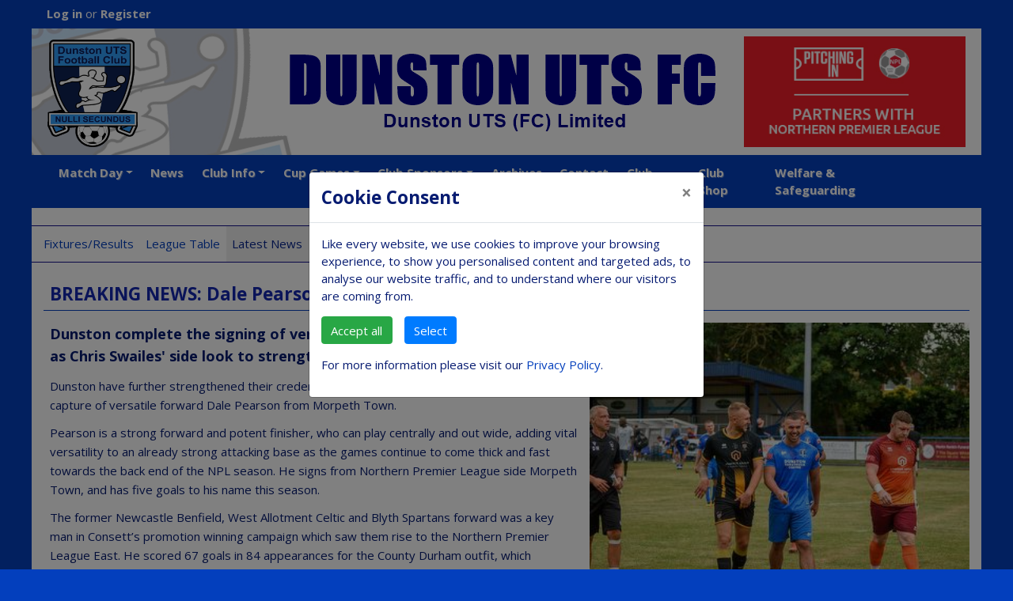

--- FILE ---
content_type: text/html;charset=UTF-8
request_url: https://www.dunstonutsfc.co.uk/news/breaking-news-dale-pearson-signs/4156
body_size: 3974
content:
<!DOCTYPE html>
<html lang="en">
<head>

<meta charset="utf-8">
<meta name="viewport" content="width=device-width, initial-scale=1, shrink-to-fit=no, user-scalable=no">

<title>BREAKING NEWS: Dale Pearson signs! - Dunston FC</title>

<base href="https://www.dunstonutsfc.co.uk/" />

<link href="images/favicon-32.png?1568067968" rel="icon" sizes="32x32" type="image/png" />
<link href="images/favicon-16.png?1568067968" rel="icon" sizes="16x16" type="image/png" />

<link href="https://cdn.jsdelivr.net/npm/bootstrap@4.6.0/dist/css/bootstrap.min.css" rel="stylesheet" integrity="sha384-B0vP5xmATw1+K9KRQjQERJvTumQW0nPEzvF6L/Z6nronJ3oUOFUFpCjEUQouq2+l" crossorigin="anonymous" />
<link href="css/bootstrap-additions.min.css?1563229965" rel="stylesheet" />
<link rel="preconnect" href="https://fonts.googleapis.com" />
<link rel="preconnect" href="https://fonts.gstatic.com" crossorigin />
<link href="https://fonts.googleapis.com/css2?family=Open+Sans:ital,wght@0,400;0,700;1,400;1,700&display=swap" rel="stylesheet" />
<link href="css/clubs.min.css?1722720529" rel="stylesheet" />
<link href="css/club.min.css?1769051765611" rel="stylesheet" />
<link href="https://cdnjs.cloudflare.com/ajax/libs/froala-editor/3.0.3/css/froala_style.min.css" rel="stylesheet" type="text/css" />

<meta property="fb:app_id" content="182780265098736" />
<meta name="twitter:card" content="summary_large_image" />
<meta property="og:site_name" content="Dunston FC" />
<meta property="og:title" content="BREAKING NEWS: Dale Pearson signs! - Dunston FC" />
<meta property="og:type" content="website" />
<meta property="og:description" content="Dunston complete the signing of versatile forward from Morpeth Town as Chris Swailes' side look to strengthen their hold on a playoff place." />
<meta property="og:image" content="https://www.dunstonutsfc.co.uk/social.jpeg?images%2F3635-original.jpeg" />
<meta property="og:image:height" content="720" />
<meta property="og:image:width" content="1280" />
<meta name="twitter:image:alt" content="" />
<meta property="og:url" content="https://www.dunstonutsfc.co.uk/news/breaking-news-dale-pearson-signs/4156" />


</head>

<body>

<div class="d-print-none" id="user">

<div class="container">

<span class="float-left"><i class="fas fa-user"></i>&nbsp;&nbsp;<a href="log-in">Log in</a> or <a href="register">Register</a></span>

</div>

</div>

<div class="container" id="container">

<div id="header">

<a href="/" id="home"><img src="images/club-logo/754-original.png" /></a>
<a href="https://www.thenpl.co.uk" id="npl"><img src="images/pitching-in-npl/1940-original.jpg" /></a>

</div>

<nav class="navbar navbar-expand-sm" id="nav">

<a class="navbar-brand d-sm-none" href="#" data-toggle="collapse" data-target="#menu"><button class="navbar-toggler" type="button" data-toggle="collapse" data-target="#menu"><i class="fas fa-bars"></i></button>Menu</a>

<div class="collapse navbar-collapse" id="menu">

<ul class="navbar-nav mr-auto">
<li class="nav-item"><a class="nav-link" href="/" title="Home"><span class="d-none d-sm-inline"><i class="fas fa-house fa-lg"></i></span><span class="d-sm-none">Home</span></a></li>
<li class="nav-item dropdown">
<a class="nav-link dropdown-toggle" href="fixtures-results" data-toggle="dropdown" title="Match Day"><span class="d-sm-none">Match Day</span><span class="d-none d-sm-inline d-md-none">Matches</span><span class="d-none d-md-inline d-lg-none">Match Day</span><span class="d-none d-lg-inline">Match Day</span></a>
<div class="dropdown-menu">
<a class="dropdown-item" href="fixtures-results" title="Fixtures / Results">Fixtures / Results</a>
<a class="dropdown-item" href="https://www.dunstonutsfc.co.uk/league-table" title="League Table">League Table</a>
<a class="dropdown-item" href="players" title="Club Players">Club Players</a>
<a class="dropdown-item" href="manager" title="Management">Management</a>
</div>
</li>
<li class="nav-item"><a class="nav-link" href="news" title="News"><span class="">News</span></a></li>
<li class="nav-item dropdown">
<a class="nav-link dropdown-toggle" href="clubinfo" data-toggle="dropdown" title="Club Info"><span class="">Club Info</span></a>
<div class="dropdown-menu">
<a class="dropdown-item" href="Admission" title="Admission">Admission</a>
<a class="dropdown-item" href="history" title="Club History">Club History</a>
<a class="dropdown-item" href="officials" title="Club Officials">Club Officials</a>
<a class="dropdown-item" href="directions" title="Ground Directions">Ground Directions</a>
<a class="dropdown-item" href="clubinfo" title="Ground Pictures">Ground Pictures</a>
</div>
</li>
<li class="nav-item dropdown">
<a class="nav-link dropdown-toggle" href="cupgames" data-toggle="dropdown" title="Cup Games"><span class="">Cup Games</span></a>
<div class="dropdown-menu">
<a class="dropdown-item" href="facup" title="FA Cup">FA Cup</a>
<a class="dropdown-item" href="favase" title="FA Vase">FA Vase</a>
<a class="dropdown-item" href="fatrophy" title="FA Trophy">FA Trophy</a>
<a class="dropdown-item" href="dccup" title="DC Cup">DC Cup</a>
<a class="dropdown-item" href="leaguecup" title="League Cup">League Cup</a>
</div>
</li>
<li class="nav-item dropdown">
<a class="nav-link dropdown-toggle" href="sponsors" data-toggle="dropdown" title="Club Sponsors"><span class="">Club Sponsors</span></a>
<div class="dropdown-menu">
<a class="dropdown-item" href="vicepresidency" title="Club Vice Presidency">Club Vice Presidency</a>
<a class="dropdown-item" href="Sponsorship" title="Sponsorship">Sponsorship</a>
<a class="dropdown-item" href="Sponsors" title="Sponsors">Sponsors</a>
</div>
</li>
<li class="nav-item"><a class="nav-link" href="archives" title="Archives"><span class="">Archives</span></a></li>
<li class="nav-item"><a class="nav-link" href="http://www.dunstonutsfc.co.uk/contact" title="Contact"><span class="">Contact</span></a></li>
<li class="nav-item"><a class="nav-link" href="/clubevents" title="Club Hire"><span class="">Club Hire</span></a></li>
<li class="nav-item"><a class="nav-link" href="http://www.dunstonutsfc.co.uk/shop" title="Club Shop"><span class="">Club Shop</span></a></li>
<li class="nav-item"><a class="nav-link" href="https://www.dunstonutsfc.co.uk/documents/all-measures/362.pdf" title="Welfare &amp; Safeguarding"><span class="">Welfare &amp; Safeguarding</span></a></li>
</ul>

<div class="navbar-nav">
<a href="https://twitter.com/dunstonutsfc" target="_blank" title="Twitter"><i class="fab fa-twitter fa-lg"></i><span class="d-sm-none">Twitter</span></a>
<a href="https://www.facebook.com/dunstonutsfc/" target="_blank" title="Facebook"><i class="fab fa-facebook-f fa-lg"></i><span class="d-sm-none">Facebook</span></a>
<a href="https://www.instagram.com/dunstonutsfc/?hl=en" target="_blank" title="Instagram"><i class="fab fa-instagram fa-lg"></i><span class="d-sm-none">Instagram</span></a>
</div>

</div>

</nav>

<div class="clearfix" id="content">

<div class="d-md-none dropdown" id="team-menu-dropdown">

<a class="dropdown-toggle" href="/news/breaking-news-dale-pearson-signs/4156" data-toggle="dropdown">First Team Menu</a>

<div class="dropdown-menu">

<a class="dropdown-item" href="fixtures-results">Fixtures/Results</a>
<a class="dropdown-item" href="league-table">League Table</a>
<a class="dropdown-item" href="appearances">Player Appearances</a>
<a class="dropdown-item" href="Players">Club Players</a>

</div>

</div>

<nav class="d-none d-md-flex nav flex-row" id="team-menu-nav">

<a class="nav-link" href="fixtures-results">Fixtures/Results</a>
<a class="nav-link" href="league-table">League Table</a>
<a class="nav-link active" href="news">Latest News</a>
<a class="nav-link" href="appearances">Player Appearances</a>
<a class="nav-link" href="Players">Club Players</a>

</nav>

<h2>BREAKING NEWS: Dale Pearson signs!</h2>

<div class="text-paras clearfix">

<img class="landscape" src="images/3635-360.jpeg" srcset="images/3635-original.jpeg 2048w, images/3635-1200.jpeg 1200w, images/3635-800.jpeg 800w, images/3635-528.jpeg 528w, images/3635-360.jpeg 360w, images/3635-120.jpeg 120w" sizes="(max-width:575px) calc(100vw - 30px), 240px" />

<p class="news-item-intro">Dunston complete the signing of versatile forward from Morpeth Town as Chris Swailes' side look to strengthen their hold on a playoff place.</p>

<div class="fr-view">

<p>Dunston have further strengthened their credentials in the search for a playoff place with the capture of versatile forward Dale Pearson from Morpeth Town.</p><p>Pearson is a strong forward and potent finisher, who can play centrally and out wide, adding vital versatility to an already strong attacking base as the games continue to come thick and fast towards the back end of the NPL season. He signs from Northern Premier League side Morpeth Town, and has five goals to his name this season.</p><p>The former Newcastle Benfield, West Allotment Celtic and Blyth Spartans forward was a key man in Consett&rsquo;s promotion winning campaign which saw them rise to the Northern Premier League East. He scored 67 goals in 84 appearances for the County Durham outfit, which included a goal in the FA Vase Final at Wembley in the defeat to Hebburn Town.</p><p>Assistant manager Jon McDonald explained: &ldquo;I had Dale as a young player at West Allotment Celtic, and I have followed his progress over the years and we have always kept in touch.</p><p>&ldquo;He has pace, power and is capable of scoring goals. He will add to an already strong group of players, and he can operate out wide as well as through the middle.&rdquo;</p><p>Dale is now eligible and could feature in the Durham County Cup semi-final tomorrow night against Spennymoor Town.</p><p>Welcome to Dunston, Dale!</p><p><br></p><p>By Dom Bingham</p>

</div>

<div class="addthis_inline_share_toolbox"></div>

<p class="timestamp">Published Monday 13th February 2023</p>

</div>

</div>

<div id="footer">

<h3></h3>

<div class="logos">

<div title="UTS Engineering"><a href="https://www.uts-ltd.com" target="_blank"><img src="images/1084-original.png" /></a></div>

<div title="Teleperformance"><a href="https://www.teleperformance.com/" target="_blank"><img src="images/warmseal/1500-original.png?20240729235410"/></a></div>

</div>

<div id="fwp-footer">

<img src="graphics/logo-48.png" alt="FWP Logo" title="Football Web Pages" />

<p><span class="d-none d-sm-inline">This site is p</span><span class="d-sm-none">P</span>rovided by <a href="https://www.footballwebpages.co.uk" target="_blank">Football Web Pages</a><br /><span class="d-none d-sm-inline">You can d</span><span class="d-sm-none">D</span>ownload our app for <a href="https://itunes.apple.com/gb/app/football-web-pages-v2/id1078023060?ls=1&amp;mt=8">iOS</a> or <a href="https://play.google.com/store/apps/details?id=uk.co.footballwebpages.app.v2">Android</a> <span class="d-none d-sm-inline">right </span>now!</p>

<p class="small">Company Number 8718734 | <a href="privacy-policy">Privacy Policy</a> | Registered in England<span>&copy; Football Web Pages Ltd 2026</span></p>

</div>

</div>

<script src="https://code.jquery.com/jquery-3.6.3.min.js" integrity="sha256-pvPw+upLPUjgMXY0G+8O0xUf+/Im1MZjXxxgOcBQBXU=" crossorigin="anonymous"></script>
<script src="https://cdn.jsdelivr.net/npm/popper.js@1.16.1/dist/umd/popper.min.js" integrity="sha384-9/reFTGAW83EW2RDu2S0VKaIzap3H66lZH81PoYlFhbGU+6BZp6G7niu735Sk7lN" crossorigin="anonymous"></script>
<script src="https://cdn.jsdelivr.net/npm/bootstrap@4.6.0/dist/js/bootstrap.min.js" integrity="sha384-+YQ4JLhjyBLPDQt//I+STsc9iw4uQqACwlvpslubQzn4u2UU2UFM80nGisd026JF" crossorigin="anonymous"></script>
<script src="js/clubs.min.js?1619304187"></script>
<script src="js/cookie-consent.min.js?1624960994"></script>

<script defer src="https://s7.addthis.com/js/300/addthis_widget.js#pubid=ra-596e0ac7d10f02ed"></script>
<script>
showCookieConsent();
</script>

</body>
</html>
